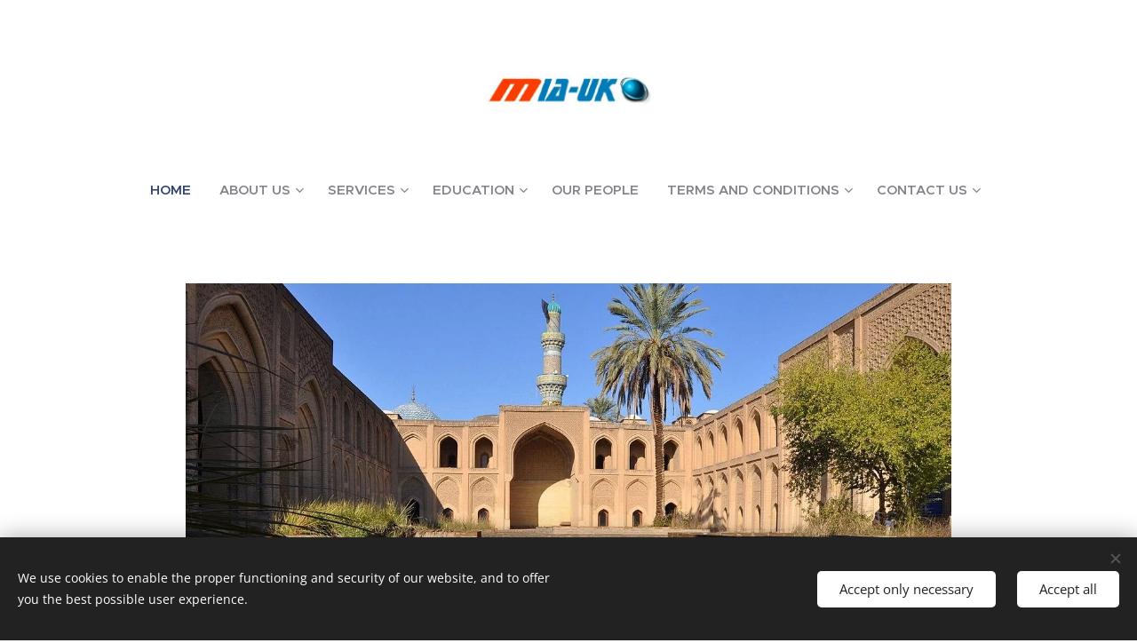

--- FILE ---
content_type: text/css
request_url: https://duyn491kcolsw.cloudfront.net/files/3v/3v0/3v0ehd.css?ph=903f20d753
body_size: 126
content:
:root{--ac-color:#2c65f6;--ac-color-h:223.06930693069307;--ac-color-s:91.81818181818184%;--ac-color-l:56.86274509803921%;--ac-color-rgb:44,101,246;--ac-acs:94;--ac-acl:25;--ac-acd:-20;--ac-basic:#fff;--ac-basic-rgb:255,255,255;--ac-basic-h:0;--ac-basic-s:0%;--ac-basic-l:100%}

--- FILE ---
content_type: image/svg+xml
request_url: https://duyn491kcolsw.cloudfront.net/files/1c/1ca/1cajtz.svg?ph=903f20d753&border=b6b6b6&outline=e9e9e9&color=f0f0f0
body_size: 1112
content:
<svg version="1.1" xmlns="http://www.w3.org/2000/svg" xmlns:xlink="http://www.w3.org/1999/xlink" x="0px" y="0px"
	 viewBox="0 0 100 100" style="enable-background:new 0 0 100 100;" xml:space="preserve">
<g id="Vrstva_15">
	<g>
		<g>
			<path d="M14.458,55.449c-0.384,0-0.768-0.146-1.061-0.439L1.791,43.403c-0.586-0.586-0.586-1.535,0-2.121l27.577-27.577
				c0.281-0.281,0.663-0.439,1.061-0.439l0,0c0.397,0,0.779,0.158,1.061,0.439l11.606,11.607c0.586,0.586,0.586,1.535,0,2.121
				L15.519,55.01C15.226,55.303,14.842,55.449,14.458,55.449z M4.973,42.343l9.485,9.485l25.456-25.455l-9.485-9.486L4.973,42.343z"
				/>
		</g>
		<g>
			<path d="M52.399,87.734c-0.397,0-0.779-0.158-1.061-0.439L17.287,53.242c-0.586-0.586-0.586-1.535,0-2.121
				c0.586-0.586,1.535-0.586,2.121,0l32.991,32.992L73.191,63.32L57.108,47.457c-0.59-0.582-0.596-1.532-0.015-2.122
				c0.582-0.589,1.53-0.596,2.122-0.015l17.158,16.925c0.284,0.281,0.445,0.664,0.446,1.063c0.001,0.399-0.157,0.783-0.439,1.065
				L53.46,87.295C53.179,87.576,52.797,87.734,52.399,87.734z"/>
		</g>
		<g>
			<path d="M50.468,37.46c-0.229,0-0.461-0.052-0.679-0.163l-11.201-5.698c-0.739-0.376-1.033-1.278-0.657-2.017
				c0.376-0.739,1.28-1.032,2.017-0.657l11.201,5.698c0.739,0.376,1.033,1.278,0.657,2.017C51.541,37.16,51.014,37.46,50.468,37.46z
				"/>
		</g>
		<g>
			<path d="M68.017,69.41c-0.384,0-0.768-0.146-1.061-0.439l-6.192-6.192c-0.586-0.586-0.586-1.535,0-2.121
				c0.586-0.586,1.535-0.586,2.121,0l6.192,6.192c0.586,0.586,0.586,1.535,0,2.121C68.784,69.264,68.4,69.41,68.017,69.41z"/>
		</g>
		<g>
			<path d="M62.729,75.436c-0.384,0-0.768-0.146-1.06-0.439l-6.562-6.562c-0.586-0.586-0.586-1.535,0-2.121
				c0.586-0.586,1.535-0.586,2.121,0l6.562,6.562c0.586,0.586,0.586,1.535,0,2.121C63.496,75.289,63.112,75.436,62.729,75.436z"/>
		</g>
		<g>
			<path d="M57.703,81.724c-0.384,0-0.768-0.146-1.061-0.439l-7.192-7.192c-0.586-0.586-0.586-1.535,0-2.121
				c0.586-0.586,1.535-0.586,2.121,0l7.192,7.192c0.586,0.586,0.586,1.535,0,2.121C58.471,81.577,58.087,81.724,57.703,81.724z"/>
		</g>
		<g>
			<g>
				<path d="M85.541,54.449c-0.384,0-0.768-0.146-1.061-0.439L56.904,26.433c-0.586-0.586-0.586-1.535,0-2.121l11.606-11.606
					c0.586-0.586,1.535-0.586,2.121,0l27.577,27.577c0.281,0.281,0.439,0.663,0.439,1.061c0,0.397-0.158,0.779-0.439,1.061
					L86.602,54.01C86.309,54.303,85.925,54.449,85.541,54.449z M60.086,25.372l25.455,25.456l9.486-9.485L69.571,15.887
					L60.086,25.372z"/>
			</g>
			<g>
				<path d="M46.458,59.592c-0.384,0-0.768-0.146-1.061-0.439l-6.778-6.778c-0.516-0.516-0.586-1.326-0.167-1.923l10.789-15.354
					c0.109-0.156,0.248-0.29,0.408-0.394l10.264-6.698c0.693-0.453,1.623-0.259,2.075,0.436c0.453,0.693,0.258,1.623-0.436,2.075
					L51.53,37.059l-9.898,14.086l4.826,4.826l10.508-10.508c0.586-0.586,1.535-0.586,2.121,0c0.586,0.586,0.586,1.535,0,2.121
					L47.519,59.152C47.226,59.445,46.842,59.592,46.458,59.592z"/>
			</g>
		</g>
		<g>
			<path d="M72.432,60.815c-0.384,0-0.768-0.146-1.061-0.44c-0.586-0.586-0.586-1.535,0-2.121l8.401-8.401
				c0.586-0.586,1.535-0.586,2.121,0c0.586,0.586,0.586,1.535,0,2.121l-8.401,8.401C73.199,60.669,72.815,60.815,72.432,60.815z"/>
		</g>
	</g>
</g>
<script  type="text/javascript">
    <![CDATA[
         var c=window.location.search.split('color=')[1]; c=parseInt(c,16); if(!isNaN(c)){c=c.toString(16);var p=document.getElementsByTagName('path');for(var i=0,l=p.length;i<l;i++){var s=p[i].style;s.fill='#'+c;} var p2=document.getElementsByTagName('polygon');for(var i=0,l=p2.length;i<l;i++){var s=p2[i].style;s.fill='#'+c;} var p3=document.getElementsByTagName('circle');for(var i=0,l=p3.length;i<l;i++){var s=p3[i].style;s.fill='#'+c;} }
        ]]>
</script>
</svg>
